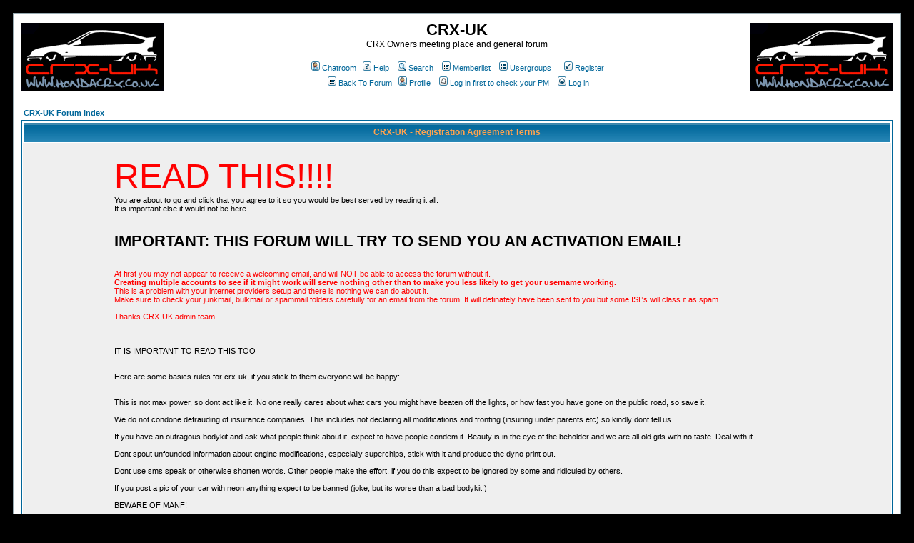

--- FILE ---
content_type: text/html;charset=ISO-8859-1
request_url: http://board.hondacrx.co.uk/phpBB2/profile.php?mode=register&sid=aabe71e2a23058bcd6388d83d6b9702f
body_size: 6874
content:
<!DOCTYPE HTML PUBLIC "-//W3C//DTD HTML 4.01 Transitional//EN">
<html dir="ltr">
<head>
<link rel="shortcut icon" href="//board.hondacrx.co.uk/favicon.ico"/>
<meta http-equiv="Content-Type" content="text/html;charset=ISO-8859-1"/>

<link rel="top" href="./index.php?sid=27487c70520b616c7d0e981e1f521bdf" title="CRX-UK Forum Index"/>
<link rel="search" href="./search.php?sid=27487c70520b616c7d0e981e1f521bdf" title="Search"/>
<link rel="help" href="./faq.php?sid=27487c70520b616c7d0e981e1f521bdf" title="Help"/>
<link rel="author" href="./memberlist.php?sid=27487c70520b616c7d0e981e1f521bdf" title="Memberlist"/>

<title>CRX-UK :: Register</title>
<link rel="stylesheet" href="templates/subSilver/A.subSilver.css.pagespeed.cf.slqp5S3uhG.css" type="text/css">



</head>
<body bgcolor="#E5E5E5" text="#000000" link="#006699" vlink="#5493B4">
<script type="0cf92fc1d4efe083d39bcf84-text/javascript">var _sf_startpt=(new Date()).getTime()</script>
<a name="top"></a>

<table width="100%" cellspacing="10" cellpadding="10">
	<tr>
		<td class="bodyline"><table width="100%" cellspacing="0" cellpadding="0" border="0">
			<tr>
				<td><a href="./?sid=27487c70520b616c7d0e981e1f521bdf"><img src="templates/subSilver/images/xlogo_phpBB.gif.pagespeed.ic.u-1GXSuapc.webp" border="0" alt="CRX-UK Forum Index" vspace="1"/></a></td>


				<td align="center" width="100%" valign="middle"><span class="maintitle">CRX-UK</span><br/><span class="gen">CRX Owners meeting place and general forum<br/>&nbsp; </span>
				<table cellspacing="0" cellpadding="2" border="0">
					<tr>
						<td align="center" valign="top" nowrap="nowrap"><span class="mainmenu">&nbsp;<a href=javascript:void(0);" onClick="if (!window.__cfRLUnblockHandlers) return false; window.open('chatbox_mod/chatbox.php','136_ChatBox','scrollbars=no,resize=yes,width=700,height=540')" class="mainmenu" data-cf-modified-0cf92fc1d4efe083d39bcf84-=""><img src="[data-uri]" border="0" alt="Join Chatroom" hspace="3"/>Chatroom</a>&nbsp;&nbsp;<a href="faq.php?sid=27487c70520b616c7d0e981e1f521bdf" class="mainmenu"><img src="[data-uri]" border="0" alt="Help" hspace="3"/>Help</a></span><span class="mainmenu">&nbsp;

&nbsp;<a href="search.php?sid=27487c70520b616c7d0e981e1f521bdf" class="mainmenu"><img src="[data-uri]" border="0" alt="Search" hspace="3"/>Search</a>&nbsp;

 &nbsp;<a href="memberlist.php?sid=27487c70520b616c7d0e981e1f521bdf" class="mainmenu"><img src="[data-uri]" border="0" alt="Memberlist" hspace="3"/>Memberlist</a>&nbsp; &nbsp;<a href="groupcp.php?sid=27487c70520b616c7d0e981e1f521bdf" class="mainmenu"><img src="[data-uri]" border="0" alt="Usergroups" hspace="3"/>Usergroups</a>&nbsp;

						&nbsp;

<!--
<a href="modules.php?op=modload&name=gallery&file=index&amp;sid=27487c70520b616c7d0e981e1f521bdf" class="mainmenu">
<img src="templates/subSilver/images/icon_mini_profile.gif" width="12" height="13" border="0" alt="Gallery" hspace="3" />Gallery</a>



&nbsp;
-->
						&nbsp;<a href="profile.php?mode=register&amp;sid=27487c70520b616c7d0e981e1f521bdf" class="mainmenu"><img src="[data-uri]" border="0" alt="Register" hspace="3"/>Register</a></span>&nbsp;
						</td>
					</tr>
					<tr>
						<td height="25" align="center" valign="top" nowrap="nowrap"><span class="mainmenu">&nbsp;<a href="index.php" class="mainmenu"><img src="[data-uri]" border="0" alt="Back To Forum" hspace="3"/>Back To Forum</a>&nbsp;&nbsp;<a href="profile.php?mode=editprofile&amp;sid=27487c70520b616c7d0e981e1f521bdf" class="mainmenu"><img src="[data-uri]" border="0" alt="Profile" hspace="3"/>Profile</a>&nbsp; &nbsp;<a href="privmsg.php?folder=inbox&amp;sid=27487c70520b616c7d0e981e1f521bdf" class="mainmenu"><img src="[data-uri]" border="0" alt="Log in first to check your PM" hspace="3"/>Log in first to check your PM</a>&nbsp; &nbsp;<a href="login.php?sid=27487c70520b616c7d0e981e1f521bdf" class="mainmenu"><img src="[data-uri]" border="0" alt="Log in" hspace="3"/>Log in</a>&nbsp;</span></td>
					</tr>
				</table></td>

				<td><a href="./?sid=27487c70520b616c7d0e981e1f521bdf"><img src="templates/subSilver/images/xlogo_phpBB.gif.pagespeed.ic.u-1GXSuapc.webp" border="0" alt="CRX-UK Forum Index" vspace="1"/></a></td>
			</tr>
		</table>

<!-- Temp message header

<table width="100%" cellspacing="0" cellpadding="10" border="0" align="center">
<tr align=center>
<td align=center>
<a href="//board.hondacrx.co.uk/phpBB2/viewtopic.php?t=36127"><img src="images/calendar_banner.gif" alt="CRX-UK 2006 Calendar. We promise, no tasteful nudity photos of umpa lumpas" border=0></a>
<p><h1>IF YOU HAVE ASKED FOR PAYMENT DETAILS, PLEASE USE THEM AND PAY FOR YOUR CALENDAR ASAP!!</H1>
</td>
</tr>
</table>

temp message header -->

		<br/>


<table width="100%" cellspacing="2" cellpadding="2" border="0" align="center">
	<tr>
		<td align="left"><span class="nav"><a class="nav" href="./?sid=27487c70520b616c7d0e981e1f521bdf">CRX-UK Forum Index</a></span></td>
	</tr>
</table>

<table class="forumline" width="100%" cellspacing="1" cellpadding="3" border="0">
	<tr>
		<th class="thHead" height="25" valign="middle">CRX-UK - Registration Agreement Terms</th>
	</tr>
	<tr>
		<td class="row1" align="center"><table width="80%" cellspacing="2" cellpadding="2" border="0" align="center">
			<tr>
				<td><span class="genmed"><br/><font color=red size=20>READ THIS!!!!</font><br>You are about to go and click that you agree to it so you would be best served by reading it all.<br>It is important else it would not be here.<br><br/><h1>IMPORTANT: THIS FORUM WILL TRY TO SEND YOU AN ACTIVATION EMAIL!</h1 /><br/>
<font color=red />At first you may not appear to receive a welcoming email, and will NOT be able to access the forum without it.<br/><b/>Creating multiple accounts to see if it might work will serve nothing other than to make you less likely to get your username working.</b /><br/>This is a problem with your internet providers setup and there is nothing we can do about it.<br/>
Make sure to check your junkmail, bulkmail or spammail folders carefully for an email from the forum. It will definately have been sent to you but some ISPs will class it as spam. <br/><br/> Thanks CRX-UK admin team.</font /><br/><br/><br/><br/>IT IS IMPORTANT TO READ THIS TOO<br/><br/><br/>Here are some basics rules for crx-uk, if you stick to them everyone will be happy:<br/><br/><br/>This is not max power, so dont act like it. No one really cares about what cars you might have beaten off the lights, or how fast you have gone on the public road, so save it.<br/><br/>We do not condone defrauding of insurance companies. This includes not declaring all modifications and fronting (insuring under parents etc) so kindly dont tell us.<br/><br/>If you have an outragous bodykit and ask what people think about it, expect to have people condem it. Beauty is in the eye of the beholder and we are all old gits with no taste. Deal with it.<br/><br/>Dont spout unfounded information about engine modifications, especially superchips, stick with it and produce the dyno print out.<br/><br/>Dont use sms speak or otherwise shorten words. Other people make the effort, if you do this expect to be ignored by some and ridiculed by others.<br/><br/>If you post a pic of your car with neon anything expect to be banned (joke, but its worse than a bad bodykit!)<br/><br/>BEWARE OF MANF!<br/><br/>Do make a reasonable attempt at spelling and grammar.<br/><br/>If you are coming here to trade, please be honest and open and tell people you are a trader. We will out you if you dont so please dont lie about it. Nothing wrong with a honest trader and we have quite a few of them<br/><br/>PLEASE PLEASE PLEASE use the search tool. Its a great way of finding out information on things that have gone before. Common threads include:<br/>Insurance. Its different for everyone, do a search and you will find the top companies that people are using.<br/>VTEC controllers are a waste of time. Apexi type controllers are only as good as the person setting them up!<br/>Wheel offset, different exhausts, basically most thing have come up form time to time. Even if you do need to post after a search, at least you have done it and found that your question hasnt been covered before.<br/><br/>THE ADMINS DECISION IS FINAL (and often bitchy)<br/><br/>We aim to have a laugh here, expect people to be scarcastic and blunt at times, but people do want to help others out, thats what the forum is about. Its difficult to put into words, but dont be a muppet and you will fit right in!!<br/><br/><br/>Now the general disclamer part:<br/><br/><br/>While the administrators and moderators of this forum will attempt to remove or edit any generally objectionable material as quickly as possible, it is impossible to review every message. Therefore you acknowledge that all posts made to these forums express the views and opinions of the author and not the administrators, moderators or webmaster (except for posts by these people) and hence will not be held liable.<br/><br/>You agree not to post any abusive, obscene, vulgar, slanderous, hateful, threatening, sexually-oriented or any other material that may violate any applicable laws. Doing so may lead to you being immediately and permanently banned (and your service provider being informed). The IP address of all posts is recorded to aid in enforcing these conditions. You agree that the webmaster, administrator and moderators of this forum have the right to remove, edit, move or close any topic at any time should they see fit. As a user you agree to any information you have entered above being stored in a database. While this information will not be disclosed to any third party without your consent the webmaster, administrator and moderators cannot be held responsible for any hacking attempt that may lead to the data being compromised.<br/><br/>This forum system uses cookies to store information on your local computer. These cookies do not contain any of the information you have entered above; they serve only to improve your viewing pleasure. The e-mail address is used only for confirming your registration details and password (and for sending new passwords should you forget your current one).<br/><br/>By clicking Register below you agree to be bound by these conditions.<br/><br/><font color=red size=30>IF YOU CLICK THIS YOU AGREE TO ALL OF THE ABOVE. IF YOU AINT READ IT OR IGNORE IT, DO SO AT YOUR PERIL</font /><br/><br/><br/><div align="center"><a href="profile.php?mode=register&amp;agreed=true&amp;sid=27487c70520b616c7d0e981e1f521bdf" class="genmed">I Agree to these terms and am <b>over</b> or <b>exactly</b> 13 years of age</a><br/><br/><a href="profile.php?mode=register&amp;agreed=true&amp;coppa=true&amp;sid=27487c70520b616c7d0e981e1f521bdf" class="genmed">I Agree to these terms and am <b>under</b> 13 years of age</a><br/><br/><a href="./?sid=27487c70520b616c7d0e981e1f521bdf" class="genmed">I do not agree to these terms</a></div><br/></span></td>
			</tr>
		</table></td>
	</tr>
</table>


<div align="center" class="copyright"><br><b>CRX-UK Insurance partner:</b><br><br><a href="//board.hondacrx.co.uk/insurance.htm" target=_top><IMG SRC=images/insbanner.gif.pagespeed.ce.jZ7oKgefQX.gif border=0 alt="CRX-UK Insurance with Chris Knott"></a><span class="copyright"><br/></div>
		</td>
	</tr>
</table>
<script type="0cf92fc1d4efe083d39bcf84-text/javascript">var _gaq=_gaq||[];_gaq.push(['_setAccount','UA-71574-17']);_gaq.push(['_trackPageview']);(function(){var ga=document.createElement('script');ga.type='text/javascript';ga.async=true;ga.src=('https:'==document.location.protocol?'https://ssl':'http://www')+'.google-analytics.com/ga.js';var s=document.getElementsByTagName('script')[0];s.parentNode.insertBefore(ga,s);})();</script>
<script src="/cdn-cgi/scripts/7d0fa10a/cloudflare-static/rocket-loader.min.js" data-cf-settings="0cf92fc1d4efe083d39bcf84-|49" defer></script><script defer src="https://static.cloudflareinsights.com/beacon.min.js/vcd15cbe7772f49c399c6a5babf22c1241717689176015" integrity="sha512-ZpsOmlRQV6y907TI0dKBHq9Md29nnaEIPlkf84rnaERnq6zvWvPUqr2ft8M1aS28oN72PdrCzSjY4U6VaAw1EQ==" data-cf-beacon='{"version":"2024.11.0","token":"7aa7df24a68f416eb4974abe937211c4","r":1,"server_timing":{"name":{"cfCacheStatus":true,"cfEdge":true,"cfExtPri":true,"cfL4":true,"cfOrigin":true,"cfSpeedBrain":true},"location_startswith":null}}' crossorigin="anonymous"></script>
</body>
</html>



--- FILE ---
content_type: text/css
request_url: http://board.hondacrx.co.uk/phpBB2/templates/subSilver/A.subSilver.css.pagespeed.cf.slqp5S3uhG.css
body_size: 1179
content:
body{background-color:#000;scrollbar-face-color:#dee3e7;scrollbar-highlight-color:#fff;scrollbar-shadow-color:#dee3e7;scrollbar-3dlight-color:#d1d7dc;scrollbar-arrow-color:#069;scrollbar-track-color:#efefef;scrollbar-darkshadow-color:#98aab1}font,th,td,p{font-family:Verdana,Arial,Helvetica,sans-serif}a:link,a:active,a:visited{color:#069}a:hover{text-decoration:underline;color:#dd6900}hr{height:0;border:solid #d1d7dc 0;border-top-width:1px}.bodyline{background-color:#fff;border:1px #98aab1 solid}.forumline{background-color:#fff;border:2px #069 solid}td.row1{background-color:#efefef}td.row2{background-color:#dee3e7}td.row3{background-color:#d1d7dc}td.rowpic{background-color:#fff;background-image:url(images/xcellpic2.jpg.pagespeed.ic.o-dvMBOTNQ.webp);background-repeat:repeat-y}th{color:#ffa34f;font-size:11px;font-weight:bold;background-color:#069;height:25px;background-image:url(images/xcellpic3.gif.pagespeed.ic.XuCHDGV1Nt.webp)}td.cat,td.catHead,td.catSides,td.catLeft,td.catRight,td.catBottom{background-image:url(images/xcellpic1.gif.pagespeed.ic.5xJsRP6cjc.webp);background-color:#d1d7dc;border:#fff;border-style:solid;height:28px}td.cat,td.catHead,td.catBottom{height:29px;border-width:0 0 0 0}th.thHead,th.thSides,th.thTop,th.thLeft,th.thRight,th.thBottom,th.thCornerL,th.thCornerR{font-weight:bold;border:#fff;border-style:solid;height:28px}td.row3Right,td.spaceRow{background-color:#d1d7dc;border:#fff;border-style:solid}th.thHead,td.catHead{font-size:12px;border-width:1px 1px 0 1px}th.thSides,td.catSides,td.spaceRow{border-width:0 1px 0 1px}th.thRight,td.catRight,td.row3Right{border-width:0 1px 0 0}th.thLeft,td.catLeft{border-width:0 0 0 1px}th.thBottom,td.catBottom{border-width:0 1px 1px 1px}th.thTop{border-width:1px 0 0 0}th.thCornerL{border-width:1px 0 0 1px}th.thCornerR{border-width:1px 1px 0 0}.maintitle,h1,h2{font-weight:bold;font-size:22px;font-family:"Trebuchet MS",Verdana,Arial,Helvetica,sans-serif;text-decoration:none;line-height:120%;color:#000}.gen{font-size:12px}.genmed{font-size:11px}.gensmall{font-size:10px}.gen,.genmed,.gensmall{color:#000}a.gen,a.genmed,a.gensmall{color:#069;text-decoration:none}a.gen:hover,a.genmed:hover,a.gensmall:hover{color:#dd6900;text-decoration:underline}.mainmenu{font-size:11px;color:#000}a.mainmenu{text-decoration:none;color:#069}a.mainmenu:hover{text-decoration:underline;color:#dd6900}.cattitle{font-weight:bold;font-size:12px;letter-spacing:1px;color:#069}a.cattitle{text-decoration:none;color:#069}a.cattitle:hover{text-decoration:underline}.forumlink{font-weight:bold;font-size:12px;color:#069}a.forumlink{text-decoration:none;color:#069}a.forumlink:hover{text-decoration:underline;color:#dd6900}.nav{font-weight:bold;font-size:11px;color:#000}a.nav{text-decoration:none;color:#069}a.nav:hover{text-decoration:underline}.topictitle{font-weight:bold;font-size:11px;color:#000}a.topictitle:link{text-decoration:none;color:#069}a.topictitle:visited{text-decoration:none;color:#5493b4}a.topictitle:hover{text-decoration:underline;color:#dd6900}.name{font-size:11px;color:#000}.postdetails{font-size:10px;color:#000}.postbody{font-size:12px}a.postlink:link{text-decoration:none;color:#069}a.postlink:visited{text-decoration:none;color:#5493b4}a.postlink:hover{text-decoration:underline;color:#dd6900}.code{font-family:Courier,'Courier New',sans-serif;font-size:11px;color:#060;background-color:#fafafa;border:#d1d7dc;border-style:solid;border-left-width:1px;border-top-width:1px;border-right-width:1px;border-bottom-width:1px}.quote{font-family:Verdana,Arial,Helvetica,sans-serif;font-size:11px;color:#444;line-height:125%;background-color:#fafafa;border:#d1d7dc;border-style:solid;border-left-width:1px;border-top-width:1px;border-right-width:1px;border-bottom-width:1px}.copyright{font-size:10px;font-family:Verdana,Arial,Helvetica,sans-serif;color:#444;letter-spacing:-1px}a.copyright{color:#444;text-decoration:none}a.copyright:hover{color:#000;text-decoration:underline}input,textarea,select{color:#000;font:11px Verdana,Arial,Helvetica,sans-serif;border-color:#000}input.post,textarea.post,select{background-color:#fff}input{text-indent:2px}input.button{background-color:#efefef;color:#000;font-size:11px;font-family:Verdana,Arial,Helvetica,sans-serif}input.mainoption{background-color:#fafafa;font-weight:bold}input.liteoption{background-color:#fafafa;font-weight:normal}.helpline{background-color:#dee3e7;border-style:none}@import url("formIE.css");